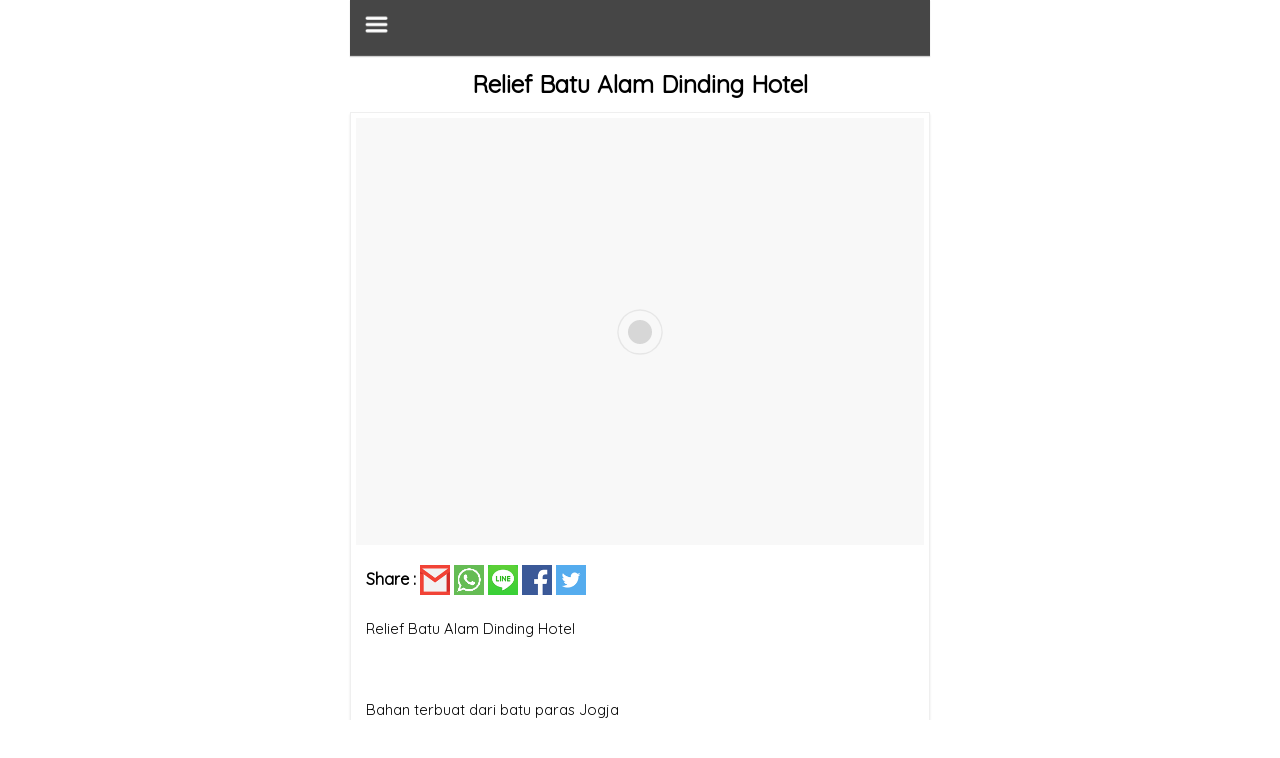

--- FILE ---
content_type: text/html; charset=UTF-8
request_url: https://www.ukiranbatualam.com/amp/link/relief-batu-alam-dinding-hotel.html
body_size: 9800
content:
<!doctype html>
<html amp lang="en">
  <head>
  	    <meta charset="utf-8">
    <meta name="viewport" content="width=device-width,minimum-scale=1,initial-scale=1">
    <meta name="theme-color" content="#696969" />
	<meta name="apple-mobile-web-app-status-bar-style" content="#696969">

	<title>Relief Batu Alam Dinding Hotel</title>
    <meta name="description" content="Relief Batu Alam Dinding Hotel
&nbsp;
Bahan terbuat dari batu paras JogjaUkuran dan harga: silahkan hubungi kontak di bawah
&nbsp;">      
    <meta name="keywords" content="Relief Batu Alam Dinding Hotel">
    <meta name="author" content="Ukiranbatualam.com">
    <meta property="og:type"               content="article" />
    <meta property="og:title"              content="Relief Batu Alam Dinding Hotel" />
    <meta property="og:description"        content="Relief Batu Alam Dinding Hotel
&nbsp;
Bahan terbuat dari batu paras JogjaUkuran dan harga: silahkan hubungi kontak di bawah
&nbsp;" />
    <meta property="og:image"              content="https://www.ukiranbatualam.com/image/IMG20170607145734.jpg" />
    <meta property="og:image:width" content="500" />
    <meta property="og:image:height" content="450" />
    <meta property="og:site_name" content="UKIRANBATUALAM" />
    <meta property="og:url" content="https://www.ukiranbatualam.com/amp/link/relief-batu-alam-dinding-hotel.html"/>
    <meta name="twitter:card" content="summary" />
    <meta name="twitter:description" content="Relief Batu Alam Dinding Hotel
&nbsp;
Bahan terbuat dari batu paras JogjaUkuran dan harga: silahkan hubungi kontak di bawah
&nbsp;" />
    <meta name="twitter:title" content="Relief Batu Alam Dinding Hotel" />
    <meta name="twitter:image" content="https://www.ukiranbatualam.com/image/IMG20170607145734.jpg" />
    
                    <meta property="article:section" content="Relief" />
        <meta property="article:published_time" content="2020-11-11 07:25:26" />
        <meta property="article:modified_time" content="2020-11-12 03:13:07" />
        <meta property="og:updated_time" content="2020-11-12 03:13:07" />  
    	<link rel="icon" type="image/png" href="https://www.ukiranbatualam.com/image/IMG20180915160013-01-1-1.jpeg">
    <link href="https://fonts.googleapis.com/css?family=Quicksand" rel="stylesheet">
    <link rel="canonical" href="https://www.ukiranbatualam.com/link/relief-batu-alam-dinding-hotel.html">

    			
	<style amp-boilerplate>body{-webkit-animation:-amp-start 8s steps(1,end) 0s 1 normal both;-moz-animation:-amp-start 8s steps(1,end) 0s 1 normal both;-ms-animation:-amp-start 8s steps(1,end) 0s 1 normal both;animation:-amp-start 8s steps(1,end) 0s 1 normal both}@-webkit-keyframes -amp-start{from{visibility:hidden}to{visibility:visible}}@-moz-keyframes -amp-start{from{visibility:hidden}to{visibility:visible}}@-ms-keyframes -amp-start{from{visibility:hidden}to{visibility:visible}}@-o-keyframes -amp-start{from{visibility:hidden}to{visibility:visible}}@keyframes  -amp-start{from{visibility:hidden}to{visibility:visible}}</style><noscript><style amp-boilerplate>body{-webkit-animation:none;-moz-animation:none;-ms-animation:none;animation:none}</style></noscript>
    <style amp-custom>
	    *{box-sizing:inherit;}
	    html{box-sizing:border-box;-ms-overflow-style:scrollbar;line-height: 1.15; }
	    body{width: 100%;font-family:'Quicksand';line-height: 1.5;background: #fff;overflow: hidden;}
	    main{max-width: 580px;margin: 0 auto;background: #fff}
      a{text-decoration: none;color: #247aff;}
      h1,h2,h3,h4,h5,h6{margin: 10px;}
      footer{color: #3c3c3c;text-align: left;padding:10px 20px;border-top:1.5px solid #e3e3e3;margin-top: 40px;margin-bottom: 20px}
      footer:before{content: "";width: 95%;display: block;height: 2px;background: #e3e3e3;margin: auto;margin-top: 10px;margin-bottom: 35px;}
      p{font-size: 14.7px;line-height: 1.8;}
	    #nav > a{display: none;text-decoration: none;color: #fff;font-size: 16px;}
	    #nav li{position: relative;}
	    #nav > ul{height: 3.75em;}
	    #nav > ul > li{width: 25%;height: 100%;float: left;text-align: center;}
	    #nav > ul > li a{text-decoration: none;color: #fff;font-size: 14px;padding: 0.5rem;display: block;}
	    #nav > ul > li a:hover{background: #fff;color: #000}
	    #nav li ul{display: none;position: absolute;top: 100%;list-style: none;}
	    #nav li:hover ul{display: contents;list-style: none;}
	    #nav{position: relative;background: #464646;padding: 12px 14px;z-index: 20;border-bottom: 1px solid #585858;box-shadow: 0 1px 1px rgba(100,100,100,0.3);}
	    #nav > a{text-decoration: none;color: #fff;font-size: 16px;}
	    #nav:not( :target ) > a:first-of-type,#nav:target > a:last-of-type{display: block;text-decoration: none;color: #fff;font-size: 16px;}
	    #nav > ul{height: auto;display: none;position: absolute;left: 0;right: 0;background: #696969;top: 30px}
	    #nav:target > ul{display: block;padding: 0.5rem 0px;list-style: none;}
	    #nav > ul > li{width: 100%;float: none;}
	    #nav li ul{position: static;}
      .btn{text-decoration: none;padding: 7px 25px;background: #545454;color: #fff;border-radius: 3px;font-size: 14px;letter-spacing: 2px;box-shadow: 0 5px 7px rgba(220,220,220,1);transition: 0.1s}
	    .btn:hover{color: #545454;background: #eee;font-weight: 600;box-shadow: 0 2px 7px rgba(0,0,0,0.3)}
	    .pagination{display: inline-block;padding-left: 0;margin: 20px 0;border-radius: 4px;}
		.pagination > li {display: inline;}
		.pagination > li > a, .pagination > li > span {position: relative;float: left;padding: 6px 12px;margin-left: -1px;line-height: 1.42857143;color: #696969;text-decoration: none;background-color: #fff;border: 1px solid #fff;}
		.pagination > .active > a, .pagination > .active > span, .pagination > .active > a:hover, .pagination > .active > span:hover, .pagination > .active > a:focus, .pagination > .active > span:focus {z-index: 2;color: #fff;cursor: default;background-color: #696969;border-color: #428bca;}
		.tag{text-decoration: none;color: #fff;padding: 0px 5px;background: #929292;border: 1px solid #949494;border-radius: 3px;font-size: 14px;transition: 0.1s;}
    .tag:hover{background: #797676}
		.text-white{color:#fff}
		.text-center{text-align: center}
		.no-decoration{text-decoration: none;}
    .link-grey{text-decoration: none;color: #666666;font-weight: 500;transition: 0.1s; padding: 4px 10px;border:1.5px solid transparent;}
    .link-grey:before{content: "";display: inline-flex;width: 10px;background: #eee;height: 10px;margin-right: 11px;border-radius: 10px;}
		.link-grey:hover{background: #e3e3e3;border:0.5px solid #efefef;border-radius: 4px}
		.block-section{display: block;margin-bottom: 30px}	}
		.p-0-5{padding:0 5px}
		.p-0-10{padding:0 10px}
		.p-0-15{padding:0 15px}
		.m-t-20{margin-top: 20px}
		.m-b-20{margin-bottom: 30px}
		.m-b-30{margin-bottom: 30px}
		.p-10{padding: 10px}
		.card{padding: 5px;margin-bottom: 10px;border: 1px solid #efefef;box-shadow: 0 1.5px 2px rgba(200,200,200,0.4)}
		.link-title{text-decoration: none;color: #464646;text-align: center;}
		.share{bottom: 10px;position: relative;}
		.share-email{background-color: #F14336}
		.share-wa{background-color: #65BC54}
		.share-line{background-color: #3FD037}
		.share-facebook{background-color: #3B5998}
		.share-twitter{background-color: #55ACEE}
		.widget{border:1px solid #efefef;margin-top: 20px;font-size: 15px;}
		.widget h4{margin: 0;color:#000;padding: 3px;color: #fff;background: #696969;text-align: center;}
		.widget div{padding: 0 0.5rem}
		.list_page{display: flex;border: 2px solid #efefef;margin-bottom: 10px}
		.list_page .image{width: 40%}
		.list_page .article{width: 60%;padding: 0 15px}
		.list_page .article a{text-decoration: none;}
		.list_page .article h4{margin-bottom: 10px;margin-top: 15px;margin-left: 0px;}
    </style>
    <script async src="https://cdn.ampproject.org/v0.js"></script>
      </head>
  <body>
    <main>
		<nav id="nav" role="navigation">
			<a href="#nav" title="Show navigation"><amp-img src="https://www.ukiranbatualam.com/img/menu.png" width="25px" height="25px"></amp-img></a>
			<a href="#" title="Hide navigation">Close</a>
			<ul>
										<li>
											<a href="" title="Home">
											Home
							</a>
										</li>
										<li>
											<a href="#" title="Gorong Gorong">
											Gorong Gorong
							</a>
											<ul>
													<li ><a href="https://www.ukiranbatualam.com/amp/link/gorong-gorong-kotak-motif-bunga.html" title="Gorong Gorong Kotak Motif Bunga">Gorong Gorong Kotak Motif Bunga</a></li>
													<li ><a href="https://www.ukiranbatualam.com/amp/link/gorong-gorong-rumah-bali.html" title="Gorong Gorong Rumah Bali">Gorong Gorong Rumah Bali</a></li>
													<li ><a href="https://www.ukiranbatualam.com/amp/link/gorong-gorong-rumah-bali-motif-bunga.html" title="Gorong Gorong Rumah Bali Motif Bunga">Gorong Gorong Rumah Bali Motif Bunga</a></li>
													<li ><a href="https://www.ukiranbatualam.com/amp/link/gorong-gorong-hiasan-rumah.html" title="Gorong Gorong Hiasan Rumah">Gorong Gorong Hiasan Rumah</a></li>
													<li ><a href="https://www.ukiranbatualam.com/amp/link/gorong-gorong-ukiran-bali.html" title="Gorong Gorong Ukiran Bali">Gorong Gorong Ukiran Bali</a></li>
													<li ><a href="https://www.ukiranbatualam.com/amp/link/gorong-gorong-batu-pahat-bali.html" title="Gorong Gorong Batu Pahat Bali Motif Candi">Gorong Gorong Batu Pahat Bali Motif Candi</a></li>
													<li ><a href="https://www.ukiranbatualam.com/amp/link/dekorasi-gorong-gorong-rumah.html" title="Dekorasi Gorong Gorong Rumah">Dekorasi Gorong Gorong Rumah</a></li>
													<li ><a href="https://www.ukiranbatualam.com/amp/link/gorong-hiasan-rumah-bali.html" title="Gorong Hiasan Rumah Bali">Gorong Hiasan Rumah Bali</a></li>
													<li ><a href="https://www.ukiranbatualam.com/amp/link/ukiran-bali-gorong-gorong.html" title="Ukiran Bali Gorong - Gorong Untuk Pot Tanaman">Ukiran Bali Gorong - Gorong Untuk Pot Tanaman</a></li>
													<li ><a href="https://www.ukiranbatualam.com/amp/link/gorong---gorong-motif-bunga.html" title="Gorong - Gorong Motif Bunga">Gorong - Gorong Motif Bunga</a></li>
													<li ><a href="https://www.ukiranbatualam.com/amp/link/gorong---gorong-motif-daun.html" title="Gorong - Gorong Motif Daun">Gorong - Gorong Motif Daun</a></li>
													<li ><a href="https://www.ukiranbatualam.com/amp/link/hiasa-lampu-taman.html" title="hiasa lampu taman">hiasa lampu taman</a></li>
													<li ><a href="https://www.ukiranbatualam.com/amp/link/relief-ornamen-vilar-motif-samblung-minimalis.html" title="relief ornamen vilar motif samblung minimalis">relief ornamen vilar motif samblung minimalis</a></li>
											</ul>
										</li>
										<li>
											<a href="#" title="Loster">
											Loster
							</a>
											<ul>
													<li ><a href="https://www.ukiranbatualam.com/amp/link/loster-ukir-batu-bali.html" title="Loster Ukir Batu Bali Motif Bunga">Loster Ukir Batu Bali Motif Bunga</a></li>
													<li ><a href="https://www.ukiranbatualam.com/amp/link/loster-ukiran-batu-paras-jogja.html" title="Loster Ukiran Bahan Batu Paras Jogja">Loster Ukiran Bahan Batu Paras Jogja</a></li>
											</ul>
										</li>
										<li>
											<a href="#" title="Patung Bali">
											Patung Bali
							</a>
											<ul>
													<li ><a href="https://www.ukiranbatualam.com/amp/link/patung-batu-buddha-bali.html" title="Patung Batu Buddha Bali">Patung Batu Buddha Bali</a></li>
													<li ><a href="https://www.ukiranbatualam.com/amp/link/patung-batu-paras-jogja-bali.html" title="Patung Batu Paras Jogja Bali">Patung Batu Paras Jogja Bali</a></li>
													<li ><a href="https://www.ukiranbatualam.com/amp/link/patung-abstrak-bali.html" title="Patung Abstrak Bali">Patung Abstrak Bali</a></li>
													<li ><a href="https://www.ukiranbatualam.com/amp/link/patung-ganesha-bali.html" title="Patung Ganesha Bali">Patung Ganesha Bali</a></li>
													<li ><a href="https://www.ukiranbatualam.com/amp/link/patung-hiasan-rumah.html" title="Patung Hiasan Rumah">Patung Hiasan Rumah</a></li>
													<li ><a href="https://www.ukiranbatualam.com/amp/link/patung-abstrak-sederhana.html" title="Patung Abstrak Sederhana">Patung Abstrak Sederhana</a></li>
													<li ><a href="https://www.ukiranbatualam.com/amp/link/patung-paras-bali-motif-rusa.html" title="Patung Paras Bali Motif Rusa">Patung Paras Bali Motif Rusa</a></li>
													<li ><a href="https://www.ukiranbatualam.com/amp/link/patung-pancuran-air.html" title="Patung Pancuran Air">Patung Pancuran Air</a></li>
													<li ><a href="https://www.ukiranbatualam.com/amp/link/patung-batu-ganesha.html" title="Patung Batu Ganesha">Patung Batu Ganesha</a></li>
													<li ><a href="https://www.ukiranbatualam.com/amp/link/ukiran-patung-ganesha-bali.html" title="Ukiran Patung Ganesha Bali">Ukiran Patung Ganesha Bali</a></li>
													<li ><a href="https://www.ukiranbatualam.com/amp/link/patung-dewi-bali.html" title="Patung Dewi Bali">Patung Dewi Bali</a></li>
													<li ><a href="https://www.ukiranbatualam.com/amp/link/patung-bali-motif-dewi.html" title="Patung Bali Motif Dewi">Patung Bali Motif Dewi</a></li>
													<li ><a href="https://www.ukiranbatualam.com/amp/link/patung-ganesha-hitam-bali.html" title="Patung Ganesha Hitam Bali">Patung Ganesha Hitam Bali</a></li>
													<li ><a href="https://www.ukiranbatualam.com/amp/link/patung-ganesha-warna-hitam.html" title="Patung Ganesha Warna Hitam">Patung Ganesha Warna Hitam</a></li>
													<li ><a href="https://www.ukiranbatualam.com/amp/link/patung-abstrak-dari-batu-paras.html" title="Patung Abstrak Dari Batu Paras">Patung Abstrak Dari Batu Paras</a></li>
													<li ><a href="https://www.ukiranbatualam.com/amp/link/patung-hiasan-taman.html" title="Patung Hiasan Taman">Patung Hiasan Taman</a></li>
													<li ><a href="https://www.ukiranbatualam.com/amp/link/patung-hiasan-kolam.html" title="Patung Hiasan Kolam">Patung Hiasan Kolam</a></li>
													<li ><a href="https://www.ukiranbatualam.com/amp/link/patung-dewi-bali-bahan-batu.html" title="Patung Dewi Bali Bahan Batu">Patung Dewi Bali Bahan Batu</a></li>
													<li ><a href="https://www.ukiranbatualam.com/amp/link/patung-dewa-bali.html" title="Patung Dewa Bali">Patung Dewa Bali</a></li>
													<li ><a href="https://www.ukiranbatualam.com/amp/link/patung-hias-villa-bali.html" title="Patung Hias Villa Bali">Patung Hias Villa Bali</a></li>
													<li ><a href="https://www.ukiranbatualam.com/amp/link/patung-budha-meditasi-bali.html" title="Patung Budha Meditasi Bali">Patung Budha Meditasi Bali</a></li>
													<li ><a href="https://www.ukiranbatualam.com/amp/link/patung-hiasan-rumah-bali.html" title="Patung Hiasan Rumah Bali">Patung Hiasan Rumah Bali</a></li>
													<li ><a href="https://www.ukiranbatualam.com/amp/link/patung-pancoran-bali.html" title="Patung Pancoran Bali">Patung Pancoran Bali</a></li>
													<li ><a href="https://www.ukiranbatualam.com/amp/link/patung-hias-rumah-motif-ganesha.html" title="Patung Hias Rumah Motif Ganesha">Patung Hias Rumah Motif Ganesha</a></li>
													<li ><a href="https://www.ukiranbatualam.com/amp/link/patung-bali-antik.html" title="Patung Bali Antik Motif Ganesha">Patung Bali Antik Motif Ganesha</a></li>
													<li ><a href="https://www.ukiranbatualam.com/amp/link/patung-kolam-hias.html" title="Patung Kolam Hias">Patung Kolam Hias</a></li>
													<li ><a href="https://www.ukiranbatualam.com/amp/link/patung-ganesha-bali-bahan-paras-jogja.html" title="Patung Ganesha Bali Bahan Batu Paras Jogja">Patung Ganesha Bali Bahan Batu Paras Jogja</a></li>
													<li ><a href="https://www.ukiranbatualam.com/amp/link/patung-ganesha-bali-warna-putih.html" title="Patung Ganesha Bali Warna Putih">Patung Ganesha Bali Warna Putih</a></li>
													<li ><a href="https://www.ukiranbatualam.com/amp/link/patung-dewa-ganesha-bali.html" title="Patung Dewa Ganesha Bali">Patung Dewa Ganesha Bali</a></li>
													<li ><a href="https://www.ukiranbatualam.com/amp/link/patung-batu-bali-murah.html" title="Patung Batu Bali Motif Dewi Hindu">Patung Batu Bali Motif Dewi Hindu</a></li>
													<li ><a href="https://www.ukiranbatualam.com/amp/link/patung-batu-bali-motif-dewi-saraswati.html" title="Patung Batu Bali Motif Dewi Saraswati">Patung Batu Bali Motif Dewi Saraswati</a></li>
													<li ><a href="https://www.ukiranbatualam.com/amp/link/patung-pancuran-kolam-ikan.html" title="Patung Pancuran Kolam Ikan">Patung Pancuran Kolam Ikan</a></li>
													<li ><a href="https://www.ukiranbatualam.com/amp/link/patung-pancuran-air-kolam.html" title="Patung Pancuran Air Kolam">Patung Pancuran Air Kolam</a></li>
													<li ><a href="https://www.ukiranbatualam.com/amp/link/patung-pancuran-kolam-ikan-motif-dewi.html" title="Patung Pancuran Kolam Ikan Motif Dewi">Patung Pancuran Kolam Ikan Motif Dewi</a></li>
													<li ><a href="https://www.ukiranbatualam.com/amp/link/patung-penari-bali.html" title="Patung Penari Bali">Patung Penari Bali</a></li>
													<li ><a href="https://www.ukiranbatualam.com/amp/link/patung-bali-paras-jogja.html" title="Patung Bali Paras Jogja">Patung Bali Paras Jogja</a></li>
													<li ><a href="https://www.ukiranbatualam.com/amp/link/ukiran-patung-dewa-bali.html" title="Ukiran Patung Dewa Bali">Ukiran Patung Dewa Bali</a></li>
													<li ><a href="https://www.ukiranbatualam.com/amp/link/patung-ukir-bali.html" title="Patung Ukir Bali">Patung Ukir Bali</a></li>
													<li ><a href="https://www.ukiranbatualam.com/amp/link/patung-ukiran-bali-motif-orang.html" title="Patung Ukiran Bali Motif Orang">Patung Ukiran Bali Motif Orang</a></li>
													<li ><a href="https://www.ukiranbatualam.com/amp/link/seni-ukir-patung-bali.html" title="Seni Ukir Patung Bali">Seni Ukir Patung Bali</a></li>
													<li ><a href="https://www.ukiranbatualam.com/amp/link/patung-batu-bali-murah-motif-buddha.html" title="Patung Batu Bali Motif Buddha">Patung Batu Bali Motif Buddha</a></li>
													<li ><a href="https://www.ukiranbatualam.com/amp/link/patung-ukiran-bali-untuk-villa.html" title="Patung Ukiran Bali Untuk Villa">Patung Ukiran Bali Untuk Villa</a></li>
													<li ><a href="https://www.ukiranbatualam.com/amp/link/patung-abstrak-bali-hiasan-ruangan.html" title="Patung Abstrak Bali Hiasan Ruangan">Patung Abstrak Bali Hiasan Ruangan</a></li>
													<li ><a href="https://www.ukiranbatualam.com/amp/link/patung-hias-rumah-khas-bali.html" title="Patung Hias Rumah Khas Bali">Patung Hias Rumah Khas Bali</a></li>
													<li ><a href="https://www.ukiranbatualam.com/amp/link/patung-penjaga-pintu-bali-.html" title="Patung Penjaga Pintu Bali">Patung Penjaga Pintu Bali</a></li>
													<li ><a href="https://www.ukiranbatualam.com/amp/link/patung-khas-bali-paras-jogja.html" title="Patung Khas Bali Paras Jogja">Patung Khas Bali Paras Jogja</a></li>
													<li ><a href="https://www.ukiranbatualam.com/amp/link/patung-ganesha-khas-bali-motif-ganesha.html" title="Patung Ganesha Khas Bali motif ganesha">Patung Ganesha Khas Bali motif ganesha</a></li>
													<li ><a href="https://www.ukiranbatualam.com/amp/link/patung-bali-antik-motif-ganesha-1-1.html" title="Patung Bali Antik Motif Ganesha">Patung Bali Antik Motif Ganesha</a></li>
													<li ><a href="https://www.ukiranbatualam.com/amp/link/patung-ganesha-bali-kombinasi-kayonan.html" title="patung ganesha bali kombinasi kayonan">patung ganesha bali kombinasi kayonan</a></li>
													<li ><a href="https://www.ukiranbatualam.com/amp/link/jual-patung-balimotif-raksasa.html" title="jual patung balimotif raksasa">jual patung balimotif raksasa</a></li>
													<li ><a href="https://www.ukiranbatualam.com/amp/link/patung-bali-motif-dewa-ganesha.html" title="Patung Bali Motif dewa ganesha">Patung Bali Motif dewa ganesha</a></li>
													<li ><a href="https://www.ukiranbatualam.com/amp/link/patung-ganesha-bali-1-1.html" title="patung ganesha bali">patung ganesha bali</a></li>
													<li ><a href="https://www.ukiranbatualam.com/amp/link/patung-ganesaha-motif-india.html" title="patung ganesaha motif india">patung ganesaha motif india</a></li>
													<li ><a href="https://www.ukiranbatualam.com/amp/link/patung-ganesha-tidur.html" title="Patung Ganesha tidur">Patung Ganesha tidur</a></li>
													<li ><a href="https://www.ukiranbatualam.com/amp/link/ganesha-bali-motif-berdiri.html" title="ganesha bali motif berdiri">ganesha bali motif berdiri</a></li>
													<li ><a href="https://www.ukiranbatualam.com/amp/link/patung-bali-motif--ganesha-kombinasi-kayon.html" title="Patung Bali motif  Ganesha kombinasi kayon?">Patung Bali motif  Ganesha kombinasi kayon?</a></li>
													<li ><a href="https://www.ukiranbatualam.com/amp/link/patung-bali-motif-dewi-ganga.html" title="Patung Bali Motif Dewi ganga">Patung Bali Motif Dewi ganga</a></li>
													<li ><a href="https://www.ukiranbatualam.com/amp/link/patung-ukiran-bali-untuk-villa-1-1.html" title="Patung Ukiran Bali Untuk Villa">Patung Ukiran Bali Untuk Villa</a></li>
													<li ><a href="https://www.ukiranbatualam.com/amp/link/patung-antik--khas-bali.html" title="patung antik  khas bali">patung antik  khas bali</a></li>
											</ul>
										</li>
										<li>
											<a href="#" title="Relief">
											Relief
							</a>
											<ul>
													<li ><a href="https://www.ukiranbatualam.com/amp/link/relief-motif-khas-bali.html" title="Relief Motif Khas Bali">Relief Motif Khas Bali</a></li>
													<li ><a href="https://www.ukiranbatualam.com/amp/link/relief-ornamen-dinding-motif-teratai.html" title="Relief Ornamen Dinding Motif Teratai">Relief Ornamen Dinding Motif Teratai</a></li>
													<li ><a href="https://www.ukiranbatualam.com/amp/link/relief-ukiran-batu-alam.html" title="Relief Ukiran Batu Alam Untuk Dinding Rumah">Relief Ukiran Batu Alam Untuk Dinding Rumah</a></li>
													<li ><a href="https://www.ukiranbatualam.com/amp/link/relief-ornamen-dinding-motif-lotus.html" title="Relief Ornamen Dinding Motif Lotus">Relief Ornamen Dinding Motif Lotus</a></li>
													<li ><a href="https://www.ukiranbatualam.com/amp/link/relief-ukiran-batu-alam-motif-awan.html" title="Relief Ukiran Batu Alam Motif Awan">Relief Ukiran Batu Alam Motif Awan</a></li>
													<li ><a href="https://www.ukiranbatualam.com/amp/link/relief-ukiran-batu-paras-motif-daun.html" title="Relief Ukiran Batu Paras Motif Daun">Relief Ukiran Batu Paras Motif Daun</a></li>
													<li ><a href="https://www.ukiranbatualam.com/amp/link/relief-ukiran-dinding.html" title="Relief Ukiran Dinding">Relief Ukiran Dinding</a></li>
													<li ><a href="https://www.ukiranbatualam.com/amp/link/relief-ukiran-dinding-untuk-hotel.html" title="Relief Ukiran Dinding Untuk Hotel">Relief Ukiran Dinding Untuk Hotel</a></li>
													<li ><a href="https://www.ukiranbatualam.com/amp/link/relief-ukiran-dinding-untuk-kolam-hias.html" title="Relief Ukiran Dinding Untuk Kolam Hias">Relief Ukiran Dinding Untuk Kolam Hias</a></li>
													<li ><a href="https://www.ukiranbatualam.com/amp/link/relief-ukiran-dinding-untuk-restoran.html" title="Relief Ukiran Dinding Untuk Restoran">Relief Ukiran Dinding Untuk Restoran</a></li>
													<li ><a href="https://www.ukiranbatualam.com/amp/link/relief-ukiran-dinding-untuk-villa.html" title="Relief Ukiran Dinding Untuk Villa">Relief Ukiran Dinding Untuk Villa</a></li>
													<li ><a href="https://www.ukiranbatualam.com/amp/link/relief-ukiran-motif-ikan-koi.html" title="Relief Ukiran Motif Ikan Koi">Relief Ukiran Motif Ikan Koi</a></li>
													<li ><a href="https://www.ukiranbatualam.com/amp/link/relief-ukiran-untuk-pintu.html" title="Relief Ukiran Untuk Pintu">Relief Ukiran Untuk Pintu</a></li>
													<li ><a href="https://www.ukiranbatualam.com/amp/link/relief-batu-alam-untuk-dinding.html" title="Relief Batu Alam Untuk Dinding">Relief Batu Alam Untuk Dinding</a></li>
													<li ><a href="https://www.ukiranbatualam.com/amp/link/relief-dinding-batu-alam.html" title="Relief Dinding Batu Alam">Relief Dinding Batu Alam</a></li>
													<li ><a href="https://www.ukiranbatualam.com/amp/link/relief-dinding-batu-alam-motif-arjuna.html" title="Relief Dinding Batu Alam Motif Arjuna">Relief Dinding Batu Alam Motif Arjuna</a></li>
													<li ><a href="https://www.ukiranbatualam.com/amp/link/relief-dinding-depan-rumah.html" title="Relief Dinding Depan Rumah">Relief Dinding Depan Rumah</a></li>
													<li ><a href="https://www.ukiranbatualam.com/amp/link/relief-dinding-kolam-ikan.html" title="Relief Dinding Kolam Ikan">Relief Dinding Kolam Ikan</a></li>
													<li ><a href="https://www.ukiranbatualam.com/amp/link/relief-dinding-minimalis.html" title="Relief Dinding Minimalis">Relief Dinding Minimalis</a></li>
													<li ><a href="https://www.ukiranbatualam.com/amp/link/relief-dinding-motif-pasar.html" title="Relief Dinding Motif Pasar">Relief Dinding Motif Pasar</a></li>
													<li ><a href="https://www.ukiranbatualam.com/amp/link/relief-dinding-rumah.html" title="Relief Dinding Rumah">Relief Dinding Rumah</a></li>
													<li ><a href="https://www.ukiranbatualam.com/amp/link/relief-dinding-rumah-bali.html" title="Relief Dinding Rumah Bali">Relief Dinding Rumah Bali</a></li>
													<li ><a href="https://www.ukiranbatualam.com/amp/link/relief-dinding-rumah-klasik.html" title="Relief Dinding Rumah Klasik">Relief Dinding Rumah Klasik</a></li>
													<li ><a href="https://www.ukiranbatualam.com/amp/link/relief-dinding-rumah-minimalis.html" title="Relief Dinding Rumah Minimalis">Relief Dinding Rumah Minimalis</a></li>
													<li ><a href="https://www.ukiranbatualam.com/amp/link/relief-dinding-rumah-terbaru.html" title="Relief Dinding Rumah Terbaru">Relief Dinding Rumah Terbaru</a></li>
													<li ><a href="https://www.ukiranbatualam.com/amp/link/relief-dinding-taman.html" title="Relief Dinding Taman">Relief Dinding Taman</a></li>
													<li ><a href="https://www.ukiranbatualam.com/amp/link/relief-dinding-taman-minimalis.html" title="Relief Dinding Taman Minimalis">Relief Dinding Taman Minimalis</a></li>
													<li ><a href="https://www.ukiranbatualam.com/amp/link/relief-dinding-teras.html" title="Relief Dinding Teras">Relief Dinding Teras</a></li>
													<li ><a href="https://www.ukiranbatualam.com/amp/link/relief-dinding-teras-rumah.html" title="Relief Dinding Teras Rumah">Relief Dinding Teras Rumah</a></li>
													<li ><a href="https://www.ukiranbatualam.com/amp/link/ukir-relief-bali-minimalis.html" title="Ukir Relief Bali Minimalis">Ukir Relief Bali Minimalis</a></li>
													<li ><a href="https://www.ukiranbatualam.com/amp/link/ukiran-batu-paras-bali.html" title="Ukiran Batu Paras Bali">Ukiran Batu Paras Bali</a></li>
													<li ><a href="https://www.ukiranbatualam.com/amp/link/ukiran-paras-bali-motif-ikan.html" title="Ukiran Paras Bali Motif Ikan">Ukiran Paras Bali Motif Ikan</a></li>
													<li ><a href="https://www.ukiranbatualam.com/amp/link/ukiran-relief-bali.html" title="Ukiran Relief Bali">Ukiran Relief Bali</a></li>
													<li ><a href="https://www.ukiranbatualam.com/amp/link/ukiran-relief-bali-minimalis.html" title="Ukiran Relief Bali Minimalis">Ukiran Relief Bali Minimalis</a></li>
													<li ><a href="https://www.ukiranbatualam.com/amp/link/ukiran-relief-batu-alam.html" title="Ukiran Relief Batu Alam">Ukiran Relief Batu Alam</a></li>
													<li ><a href="https://www.ukiranbatualam.com/amp/link/ukiran-relief-mahabharata-bali.html" title="Ukiran Relief Mahabharata Bali">Ukiran Relief Mahabharata Bali</a></li>
													<li ><a href="https://www.ukiranbatualam.com/amp/link/ukiran-relief-ramayana.html" title="Ukiran Relief Ramayana">Ukiran Relief Ramayana</a></li>
													<li ><a href="https://www.ukiranbatualam.com/amp/link/ukiran-relief-untuk-rumah.html" title="Ukiran Relief Untuk Rumah">Ukiran Relief Untuk Rumah</a></li>
													<li ><a href="https://www.ukiranbatualam.com/amp/link/relief-batu-alam-untuk-dinding-1-1.html" title="Relief Batu Alam Untuk Dinding">Relief Batu Alam Untuk Dinding</a></li>
													<li ><a href="https://www.ukiranbatualam.com/amp/link/relief-dinding-minimalis-motif-burung-dan-daun.html" title="Relief Dinding Minimalis Motif Burung dan Daun">Relief Dinding Minimalis Motif Burung dan Daun</a></li>
													<li ><a href="https://www.ukiranbatualam.com/amp/link/relief-dinding-motif-khas-bali.html" title="Relief Dinding Motif Khas Bali">Relief Dinding Motif Khas Bali</a></li>
													<li ><a href="https://www.ukiranbatualam.com/amp/link/relief-dinding-rumah-motif-daun.html" title="Relief Dinding Rumah Motif Daun">Relief Dinding Rumah Motif Daun</a></li>
													<li ><a href="https://www.ukiranbatualam.com/amp/link/relief-dinding-taman-motif-alam.html" title="Relief Dinding Taman Motif Alam">Relief Dinding Taman Motif Alam</a></li>
													<li ><a href="https://www.ukiranbatualam.com/amp/link/relief-ukir-batu-untuk-dinding.html" title="Relief Ukir Batu Untuk Dinding">Relief Ukir Batu Untuk Dinding</a></li>
													<li ><a href="https://www.ukiranbatualam.com/amp/link/relief-ukiran-batu-alam-motif-burung.html" title="Relief Ukiran Batu Alam Motif Burung">Relief Ukiran Batu Alam Motif Burung</a></li>
													<li ><a href="https://www.ukiranbatualam.com/amp/link/dekorasi-relief-taman.html" title="Dekorasi Relief Taman">Dekorasi Relief Taman</a></li>
													<li ><a href="https://www.ukiranbatualam.com/amp/link/dekorasi-relief-tebing.html" title="Dekorasi Relief Tebing">Dekorasi Relief Tebing</a></li>
													<li ><a href="https://www.ukiranbatualam.com/amp/link/dekorasi-relief-dinding-rumah.html" title="Dekorasi Relief Dinding Rumah">Dekorasi Relief Dinding Rumah</a></li>
													<li ><a href="https://www.ukiranbatualam.com/amp/link/dekorasi-relief-kayu.html" title="Dekorasi Relief Kayu">Dekorasi Relief Kayu</a></li>
													<li ><a href="https://www.ukiranbatualam.com/amp/link/dekorasi-relief-bali.html" title="Dekorasi Relief Bali">Dekorasi Relief Bali</a></li>
													<li ><a href="https://www.ukiranbatualam.com/amp/link/ukiran-relief-bali-1-1.html" title="Ukiran Relief Bali">Ukiran Relief Bali</a></li>
													<li ><a href="https://www.ukiranbatualam.com/amp/link/ukiran-relief-ramayana-1-1.html" title="Ukiran Relief Ramayana">Ukiran Relief Ramayana</a></li>
													<li ><a href="https://www.ukiranbatualam.com/amp/link/ukiran-relief-batu-alam-bali.html" title="Ukiran Relief Batu Alam Bali">Ukiran Relief Batu Alam Bali</a></li>
													<li ><a href="https://www.ukiranbatualam.com/amp/link/ukiran-relief-dinding.html" title="Ukiran Relief Dinding">Ukiran Relief Dinding</a></li>
													<li ><a href="https://www.ukiranbatualam.com/amp/link/ukiran-relief-motif-bali.html" title="Ukiran Relief Motif Bali">Ukiran Relief Motif Bali</a></li>
													<li ><a href="https://www.ukiranbatualam.com/amp/link/ukiran-relief-untuk-rumah-1-1.html" title="Ukiran Relief Untuk Rumah">Ukiran Relief Untuk Rumah</a></li>
													<li ><a href="https://www.ukiranbatualam.com/amp/link/ukiran-relief-dinding-rumah-bali.html" title="Ukiran Relief Dinding Rumah Bali">Ukiran Relief Dinding Rumah Bali</a></li>
													<li ><a href="https://www.ukiranbatualam.com/amp/link/relief-ukiran-batu-alam-paras-jogja.html" title="Relief Ukiran Batu Alam Paras Jogja">Relief Ukiran Batu Alam Paras Jogja</a></li>
													<li ><a href="https://www.ukiranbatualam.com/amp/link/ukiran-relief-rumah-bali.html" title="Ukiran Relief Rumah Bali">Ukiran Relief Rumah Bali</a></li>
													<li ><a href="https://www.ukiranbatualam.com/amp/link/ukiran-relief-bali-untuk-villa.html" title="Ukiran Relief Bali Untuk Villa">Ukiran Relief Bali Untuk Villa</a></li>
													<li ><a href="https://www.ukiranbatualam.com/amp/link/relief-batu-alam-dinding-hotel.html" title="Relief Batu Alam Dinding Hotel">Relief Batu Alam Dinding Hotel</a></li>
													<li ><a href="https://www.ukiranbatualam.com/amp/link/relief-batu-alam-motif-ukiran-alam-khas-bali.html" title="Relief Batu Alam Motif Ukiran Alam Khas Bali">Relief Batu Alam Motif Ukiran Alam Khas Bali</a></li>
													<li ><a href="https://www.ukiranbatualam.com/amp/link/relief-bali-motif-burung.html" title="Relief Bali Motif Burung">Relief Bali Motif Burung</a></li>
													<li ><a href="https://www.ukiranbatualam.com/amp/link/relief-dinding-motif-ikan-koi.html" title="Relief Dinding Motif Ikan Koi">Relief Dinding Motif Ikan Koi</a></li>
													<li ><a href="https://www.ukiranbatualam.com/amp/link/relief-dinding-rumah-minimalis-bali.html" title="Relief Dinding Rumah Minimalis Bali">Relief Dinding Rumah Minimalis Bali</a></li>
													<li ><a href="https://www.ukiranbatualam.com/amp/link/relief-tembok-rumah-minimalis.html" title="Relief Tembok Rumah Minimalis">Relief Tembok Rumah Minimalis</a></li>
													<li ><a href="https://www.ukiranbatualam.com/amp/link/relief-rumah-bali-motif-teratai.html" title="Relief Rumah Bali Motif Teratai">Relief Rumah Bali Motif Teratai</a></li>
													<li ><a href="https://www.ukiranbatualam.com/amp/link/relief-batu-alam-khas-bali-motif-daun.html" title="Relief Batu Alam Khas Bali Motif Daun">Relief Batu Alam Khas Bali Motif Daun</a></li>
													<li ><a href="https://www.ukiranbatualam.com/amp/link/relief-batu-paras-jogja-motif-pohon.html" title="Relief Batu Paras Jogja Motif Pohon">Relief Batu Paras Jogja Motif Pohon</a></li>
													<li ><a href="https://www.ukiranbatualam.com/amp/link/relief-bali-batu-paras-jogja-motif-daun.html" title="Relief Bali Batu Paras Jogja Motif Daun">Relief Bali Batu Paras Jogja Motif Daun</a></li>
													<li ><a href="https://www.ukiranbatualam.com/amp/link/ukiran-batu-paras-bali-untuk-rumah-minimalis.html" title="Ukiran Batu Paras Bali Untuk Rumah Minimaiis">Ukiran Batu Paras Bali Untuk Rumah Minimaiis</a></li>
													<li ><a href="https://www.ukiranbatualam.com/amp/link/relief-ukiran-batu-alam-bali-untuk-villa.html" title="Relief Ukiran Batu Alam Bali Untuk Villa">Relief Ukiran Batu Alam Bali Untuk Villa</a></li>
													<li ><a href="https://www.ukiranbatualam.com/amp/link/relief-batu-alam-ukir-motif-bunga-mawar.html" title="Relief Batu Alam Ukir Motif Bunga Mawar">Relief Batu Alam Ukir Motif Bunga Mawar</a></li>
													<li ><a href="https://www.ukiranbatualam.com/amp/link/relief-bali-ukiran-batu-alam-motif-bunga-dan-daun.html" title="Relief Bali Ukiran Batu Alam Motif Bunga dan Daun">Relief Bali Ukiran Batu Alam Motif Bunga dan Daun</a></li>
													<li ><a href="https://www.ukiranbatualam.com/amp/link/relief-bali-ukiran-tembok-motif-dewa-dewi.html" title="Relief Bali Ukiran Tembok Motif Dewa - Dewi">Relief Bali Ukiran Tembok Motif Dewa - Dewi</a></li>
													<li ><a href="https://www.ukiranbatualam.com/amp/link/relief-bali-ukiran-stil-bali-burung-bangau.html" title="Relief Bali Ukiran Stil Bali Motif Burung Bangau">Relief Bali Ukiran Stil Bali Motif Burung Bangau</a></li>
													<li ><a href="https://www.ukiranbatualam.com/amp/link/ornamen-relief-batu-alam-motif-burung.html" title="Ornamen Relief Batu Alam Motif Burung">Ornamen Relief Batu Alam Motif Burung</a></li>
													<li ><a href="https://www.ukiranbatualam.com/amp/link/ornamen-relief-batu-alam-bali-motif-daun.html" title="Ornamen Relief Batu Alam Bali Motif Daun">Ornamen Relief Batu Alam Bali Motif Daun</a></li>
													<li ><a href="https://www.ukiranbatualam.com/amp/link/relief-dinding-rumah-bali-motif-ganesha.html" title="Relief Dinding Rumah Bali Motif Ganesha">Relief Dinding Rumah Bali Motif Ganesha</a></li>
													<li ><a href="https://www.ukiranbatualam.com/amp/link/relief-dinding-hotel-motif-arjuna.html" title="Relief Dinding Hotel Motif Arjuna">Relief Dinding Hotel Motif Arjuna</a></li>
													<li ><a href="https://www.ukiranbatualam.com/amp/link/relief-dinding-villa-motif-mahabharata.html" title="Relief Dinding Villa Motif Mahabharata">Relief Dinding Villa Motif Mahabharata</a></li>
													<li ><a href="https://www.ukiranbatualam.com/amp/link/relief-ornamen-dinding-motif-pasar.html" title="Relief Ornamen Dinding Motif Pasar">Relief Ornamen Dinding Motif Pasar</a></li>
													<li ><a href="https://www.ukiranbatualam.com/amp/link/relief-ornamen-dinding-rumah-bali.html" title="Relief Ornamen Dinding Rumah Bali">Relief Ornamen Dinding Rumah Bali</a></li>
													<li ><a href="https://www.ukiranbatualam.com/amp/link/ornamen-relief-rumah-bali-motif-ukiran-tradisional.html" title="Ornamen Relief Rumah Bali Motif Ukiran Tradisional">Ornamen Relief Rumah Bali Motif Ukiran Tradisional</a></li>
													<li ><a href="https://www.ukiranbatualam.com/amp/link/ornamen-relief-ukiran-bali.html" title="Ornamen Relief Ukiran Bali Motif Burung Bangau dan Teratai">Ornamen Relief Ukiran Bali Motif Burung Bangau dan Teratai</a></li>
													<li ><a href="https://www.ukiranbatualam.com/amp/link/ornamen-ukiran-khas-bali-bahan-paras-jogja.html" title="Ornamen Ukiran Khas Bali Bahan Paras Jogja">Ornamen Ukiran Khas Bali Bahan Paras Jogja</a></li>
													<li ><a href="https://www.ukiranbatualam.com/amp/link/ornamen-relief-dinding-motif-daun.html" title="Ornamen Relief Dinding Motif Daun">Ornamen Relief Dinding Motif Daun</a></li>
													<li ><a href="https://www.ukiranbatualam.com/amp/link/ornamen-ukiran-relief-batu-alam-bunga-teratai.html" title="Ornamen Ukiran Relief Batu Alam Motif Bunga Teratai">Ornamen Ukiran Relief Batu Alam Motif Bunga Teratai</a></li>
													<li ><a href="https://www.ukiranbatualam.com/amp/link/ukiran-relief-yesus.html" title="Ukiran relief yesus">Ukiran relief yesus</a></li>
													<li ><a href="https://www.ukiranbatualam.com/amp/link/relief-dinding.html" title="Relief dinding">Relief dinding</a></li>
													<li ><a href="https://www.ukiranbatualam.com/amp/link/relief-dinding-desain-alam.html" title="Relief dinding desain alam">Relief dinding desain alam</a></li>
													<li ><a href="https://www.ukiranbatualam.com/amp/link/relief-diding--minimalis-motif--baygon.html" title="Relief diding  minimalis motif  baygon">Relief diding  minimalis motif  baygon</a></li>
													<li ><a href="https://www.ukiranbatualam.com/amp/link/relief-dinding-batu-alam-motif-ramayana.html" title="Relief dinding batu alam motif ramayana">Relief dinding batu alam motif ramayana</a></li>
													<li ><a href="https://www.ukiranbatualam.com/amp/link/ukiran-daun-pisang.html" title="Ukiran daun pisang">Ukiran daun pisang</a></li>
													<li ><a href="https://www.ukiranbatualam.com/amp/link/" title="Relief ukiran batu malam">Relief ukiran batu malam</a></li>
													<li ><a href="https://www.ukiranbatualam.com/amp/link/relief-dinding-batu-alam-minimalis.html" title="Relief dinding batu alam minimalis">Relief dinding batu alam minimalis</a></li>
													<li ><a href="https://www.ukiranbatualam.com/amp/link/relief-dingdin-ukiran-batu-alam.html" title="Relief dingdin ukiran batu alam">Relief dingdin ukiran batu alam</a></li>
													<li ><a href="https://www.ukiranbatualam.com/amp/link/ukiran-dinding-motif-daun-lotus-burung-bagau.html" title="Ukiran dinding motif daun lotus /burung bagau">Ukiran dinding motif daun lotus /burung bagau</a></li>
													<li ><a href="https://www.ukiranbatualam.com/amp/link/relief-dinding-aktivitas-masyarakat--bali.html" title="Relief dinding aktivitas masyarakat  bali">Relief dinding aktivitas masyarakat  bali</a></li>
													<li ><a href="https://www.ukiranbatualam.com/amp/link/relief--dinding-desain-ganesha.html" title="Relief  dinding desain ganesha">Relief  dinding desain ganesha</a></li>
													<li ><a href="https://www.ukiranbatualam.com/amp/link/relief-dinding-desain-minimalis.html" title="Relief dinding desain minimalis">Relief dinding desain minimalis</a></li>
													<li ><a href="https://www.ukiranbatualam.com/amp/link/relief-ornamen-dinding-rumah--desain--dewi-tara.html" title="relief ornamen dinding rumah  desain  dewi tara">relief ornamen dinding rumah  desain  dewi tara</a></li>
													<li ><a href="https://www.ukiranbatualam.com/amp/link/relief-bali.html" title="relief bali">relief bali</a></li>
													<li ><a href="https://www.ukiranbatualam.com/amp/link/ukiran-paras-bali.html" title="ukiran paras bali">ukiran paras bali</a></li>
													<li ><a href="https://www.ukiranbatualam.com/amp/link/ukiran-paras-bali-1-1.html" title="ukiran paras bali">ukiran paras bali</a></li>
													<li ><a href="https://www.ukiranbatualam.com/amp/link/relie-dinding-taman.html" title="relie dinding taman">relie dinding taman</a></li>
													<li ><a href="https://www.ukiranbatualam.com/amp/link/relief-dinding-rumah-desain-burung-bangau-kombinasi-daun-lotus.html" title="Relief Dinding Rumah Desain Burung Bangau Kombinasi Daun Lotus">Relief Dinding Rumah Desain Burung Bangau Kombinasi Daun Lotus</a></li>
													<li ><a href="https://www.ukiranbatualam.com/amp/link/relief-taman-ikan-koi.html" title="relief taman ikan koi">relief taman ikan koi</a></li>
													<li ><a href="https://www.ukiranbatualam.com/amp/link/relief-dinding-teras-1-1.html" title="relief dinding teras">relief dinding teras</a></li>
													<li ><a href="https://www.ukiranbatualam.com/amp/link/relief-dinding-rumah.html" title="relief dinding rumah">relief dinding rumah</a></li>
													<li ><a href="https://www.ukiranbatualam.com/amp/link/ukiran-bali.html" title="ukiran bali">ukiran bali</a></li>
													<li ><a href="https://www.ukiranbatualam.com/amp/link/ukiran-paras-bali-2-1.html" title="ukiran paras bali">ukiran paras bali</a></li>
													<li ><a href="https://www.ukiranbatualam.com/amp/link/ukiran-bali-1-1.html" title="ukiran bali">ukiran bali</a></li>
													<li ><a href="https://www.ukiranbatualam.com/amp/link/relief-mahabrata-bali.html" title="relief mahabrata bali">relief mahabrata bali</a></li>
													<li ><a href="https://www.ukiranbatualam.com/amp/link/ukiran-batu--alam--bali-minimalis.html" title="Ukiran batu  alam  bali minimalis">Ukiran batu  alam  bali minimalis</a></li>
													<li ><a href="https://www.ukiranbatualam.com/amp/link/ukiran-batu--alam--bali.html" title="Ukiran batu  alam  bali">Ukiran batu  alam  bali</a></li>
													<li ><a href="https://www.ukiranbatualam.com/amp/link/relief-dinding-batu-alam.html" title="relief dinding batu alam">relief dinding batu alam</a></li>
													<li ><a href="https://www.ukiranbatualam.com/amp/link/relief-ornamen-dinding-rumah.html" title="relief ornamen dinding rumah">relief ornamen dinding rumah</a></li>
													<li ><a href="https://www.ukiranbatualam.com/amp/link/relief-dinding.html" title="relief dinding">relief dinding</a></li>
													<li ><a href="https://www.ukiranbatualam.com/amp/link/relief-dinding-mahabrata-bali.html" title="relief dinding mahabrata bali">relief dinding mahabrata bali</a></li>
													<li ><a href="https://www.ukiranbatualam.com/amp/link/relief-dinding-daun-lotus.html" title="Relief dinding daun lotus">Relief dinding daun lotus</a></li>
													<li ><a href="https://www.ukiranbatualam.com/amp/link/relief-dinding-taman.html" title="relief dinding taman">relief dinding taman</a></li>
													<li ><a href="https://www.ukiranbatualam.com/amp/link/jual-relief-dinding.html" title="Jual relief dinding">Jual relief dinding</a></li>
													<li ><a href="https://www.ukiranbatualam.com/amp/link/ukiran-dinding-rumah.html" title="ukiran dinding rumah">ukiran dinding rumah</a></li>
													<li ><a href="https://www.ukiranbatualam.com/amp/link/ukiran-dinding-bali.html" title="ukiran dinding bali">ukiran dinding bali</a></li>
													<li ><a href="https://www.ukiranbatualam.com/amp/link/relief-dinding-minimalis.html" title="Relief Dinding minimalis">Relief Dinding minimalis</a></li>
													<li ><a href="https://www.ukiranbatualam.com/amp/link/relief-dinding-mahabrata.html" title="Relief dinding mahabrata">Relief dinding mahabrata</a></li>
													<li ><a href="https://www.ukiranbatualam.com/amp/link/relief-desain-binatang.html" title="relief desain binatang">relief desain binatang</a></li>
													<li ><a href="https://www.ukiranbatualam.com/amp/link/relief-dinding-rumah-motif-koi.html" title="Relief Dinding rumah motif koi">Relief Dinding rumah motif koi</a></li>
													<li ><a href="https://www.ukiranbatualam.com/amp/link/relief-dinding-khas-bali.html" title="relief dinding khas bali">relief dinding khas bali</a></li>
													<li ><a href="https://www.ukiranbatualam.com/amp/link/relief-dinding-motif-pasar-1-1.html" title="Relief Dinding motif pasar">Relief Dinding motif pasar</a></li>
													<li ><a href="https://www.ukiranbatualam.com/amp/link/patung-ganesha-khas-bali.html" title="Patung Ganesha Khas Bali">Patung Ganesha Khas Bali</a></li>
													<li ><a href="https://www.ukiranbatualam.com/amp/link/relief-dinding-daun-pisang.html" title="relief dinding daun pisang">relief dinding daun pisang</a></li>
													<li ><a href="https://www.ukiranbatualam.com/amp/link/relief-ornamen-dinding-rumah--desain--dewi-tara-1-1.html" title="relief ornamen dinding rumah  desain  dewi tara">relief ornamen dinding rumah  desain  dewi tara</a></li>
													<li ><a href="https://www.ukiranbatualam.com/amp/link/ukiran-paras-bali-motif-ramayana.html" title="ukiran paras bali motif ramayana">ukiran paras bali motif ramayana</a></li>
													<li ><a href="https://www.ukiranbatualam.com/amp/link/ukiran-paras-jogya.html" title="ukiran paras jogya">ukiran paras jogya</a></li>
													<li ><a href="https://www.ukiranbatualam.com/amp/link/relief-ornamen-dinding-rumah--desain--dewi-tara-2-1.html" title="relief ornamen dinding rumah  desain  dewi tara">relief ornamen dinding rumah  desain  dewi tara</a></li>
													<li ><a href="https://www.ukiranbatualam.com/amp/link/relief-dinding-rumah-desain-pasar.html" title="Relief Dinding Rumah Desain pasar">Relief Dinding Rumah Desain pasar</a></li>
													<li ><a href="https://www.ukiranbatualam.com/amp/link/ukiran-batu--alam--bali-motif-ramayana.html" title="Ukiran batu  alam  bali motif ramayana">Ukiran batu  alam  bali motif ramayana</a></li>
													<li ><a href="https://www.ukiranbatualam.com/amp/link/relief-dinding-mahabrata-bali-1-1.html" title="relief dinding mahabrata bali">relief dinding mahabrata bali</a></li>
													<li ><a href="https://www.ukiranbatualam.com/amp/link/relief-dinding-mahabrata-1-1.html" title="relief dinding mahabrata">relief dinding mahabrata</a></li>
													<li ><a href="https://www.ukiranbatualam.com/amp/link/relief-dinding-khas-bali-1-1.html" title="Relief Dinding khas bali">Relief Dinding khas bali</a></li>
													<li ><a href="https://www.ukiranbatualam.com/amp/link/relief-dinding-rumah-mahabrata-khas-bali.html" title="relief dinding rumah mahabrata khas bali">relief dinding rumah mahabrata khas bali</a></li>
													<li ><a href="https://www.ukiranbatualam.com/amp/link/relief-dinding-khas-bali-motif-mahabrata.html" title="relief dinding khas bali motif mahabrata">relief dinding khas bali motif mahabrata</a></li>
													<li ><a href="https://www.ukiranbatualam.com/amp/link/relief-dinding-rumah-desain-masyarakat-bali.html" title="Relief Dinding Rumah Desain masyarakat bali">Relief Dinding Rumah Desain masyarakat bali</a></li>
													<li ><a href="https://www.ukiranbatualam.com/amp/link/relief-dinding-rumah-khas-bali.html" title="Relief Dinding Rumah Khas Bali">Relief Dinding Rumah Khas Bali</a></li>
													<li ><a href="https://www.ukiranbatualam.com/amp/link/ukiran-paras-bali.html" title="ukiran paras bali">ukiran paras bali</a></li>
													<li ><a href="https://www.ukiranbatualam.com/amp/link/relief-dinding-mahabrata-bali-2-1.html" title="relief dinding mahabrata bali">relief dinding mahabrata bali</a></li>
													<li ><a href="https://www.ukiranbatualam.com/amp/link/ukiran-dinding-motif-mahabrata-bali.html" title="ukiran dinding motif mahabrata bali">ukiran dinding motif mahabrata bali</a></li>
													<li ><a href="https://www.ukiranbatualam.com/amp/link/relief-ornamen-dinding--mahabrata.html" title="relief ornamen dinding  mahabrata">relief ornamen dinding  mahabrata</a></li>
													<li ><a href="https://www.ukiranbatualam.com/amp/link/jual-relef-dinding-rumah-mahabrata-bali.html" title="jual relef dinding rumah mahabrata bali">jual relef dinding rumah mahabrata bali</a></li>
													<li ><a href="https://www.ukiranbatualam.com/amp/link/relief-ornamen-dinding-rumah--desain--ramayana-khas-bali.html" title="relief ornamen dinding rumah  desain  ramayana khas bali">relief ornamen dinding rumah  desain  ramayana khas bali</a></li>
													<li ><a href="https://www.ukiranbatualam.com/amp/link/ukiran-batu--alam-khas--bali-motif-ramayana.html" title="Ukiran batu  alam khas  bali motif ramayana">Ukiran batu  alam khas  bali motif ramayana</a></li>
													<li ><a href="https://www.ukiranbatualam.com/amp/link/ukiran-batu--alam--bali-1-1.html" title="Ukiran batu  alam aktivitas masyarakat   bali">Ukiran batu  alam aktivitas masyarakat   bali</a></li>
													<li ><a href="https://www.ukiranbatualam.com/amp/link/ukiran-daun-pisang.html" title="Ukiran daun pisang">Ukiran daun pisang</a></li>
													<li ><a href="https://www.ukiranbatualam.com/amp/link/ukiran-batu--alam--khas-bali.html" title="Ukiran batu  alam motif ganesha   khas bali">Ukiran batu  alam motif ganesha   khas bali</a></li>
													<li ><a href="https://www.ukiranbatualam.com/amp/link/relief-dinding-rumah-khas-bali-1-1.html" title="Relief Dinding  Rumah motif mahbrata  Khas Bali">Relief Dinding  Rumah motif mahbrata  Khas Bali</a></li>
													<li ><a href="https://www.ukiranbatualam.com/amp/link/relief-dinding-teras-2-1.html" title="relief dinding arjuna beryoga teras">relief dinding arjuna beryoga teras</a></li>
													<li ><a href="https://www.ukiranbatualam.com/amp/link/relief-dinding-ruang-tamu.html" title="relief dinding ruang tamu">relief dinding ruang tamu</a></li>
													<li ><a href="https://www.ukiranbatualam.com/amp/link/relief--dinding-rumah--motif-mahbarata.html" title="relief  dinding rumah  motif mahbarata">relief  dinding rumah  motif mahbarata</a></li>
													<li ><a href="https://www.ukiranbatualam.com/amp/link/relief-bali-1-1.html" title="relief desain lotus bali">relief desain lotus bali</a></li>
													<li ><a href="https://www.ukiranbatualam.com/amp/link/relief-batu-alam-bali.html" title="Relief batu alam motif rajaphala khas Bali">Relief batu alam motif rajaphala khas Bali</a></li>
													<li ><a href="https://www.ukiranbatualam.com/amp/link/relief-ukiran.html" title="relief ukiran smblung khas bali">relief ukiran smblung khas bali</a></li>
													<li ><a href="https://www.ukiranbatualam.com/amp/link/relief-daun-pisang-murah.html" title="relief daun pisang murah">relief daun pisang murah</a></li>
													<li ><a href="https://www.ukiranbatualam.com/amp/link/relief-dinding-khas-bali-2-1.html" title="relief dinding motif cili khas bali">relief dinding motif cili khas bali</a></li>
													<li ><a href="https://www.ukiranbatualam.com/amp/link/relief-dinding-taman-2-2.html" title="relief dinding taman motif angrek">relief dinding taman motif angrek</a></li>
													<li ><a href="https://www.ukiranbatualam.com/amp/link/relief-dinding-rumah-khas-bali-motif-mahabrata.html" title="Relief Dinding Rumah Khas Bali motif mahabrata">Relief Dinding Rumah Khas Bali motif mahabrata</a></li>
													<li ><a href="https://www.ukiranbatualam.com/amp/link/relief-ornamen-dinding-vilar-rumah.html" title="relief ornamen dinding vilar rumah">relief ornamen dinding vilar rumah</a></li>
													<li ><a href="https://www.ukiranbatualam.com/amp/link/patung-desain-khas-bali.html" title="patung desain khas bali">patung desain khas bali</a></li>
													<li ><a href="https://www.ukiranbatualam.com/amp/link/patung-khas-bali-dekorasi-taman.html" title="Patung khas bali dekorasi taman">Patung khas bali dekorasi taman</a></li>
													<li ><a href="https://www.ukiranbatualam.com/amp/link/relief-dindng-batu-alam.html" title="relief dinding desain burung bagau kombinasi lotus">relief dinding desain burung bagau kombinasi lotus</a></li>
													<li ><a href="https://www.ukiranbatualam.com/amp/link/relief-dinding-rumah-mewah.html" title="relief dinding  flora pauna rumah mewah">relief dinding  flora pauna rumah mewah</a></li>
													<li ><a href="https://www.ukiranbatualam.com/amp/link/relief-dinding-rumah-desain-alam.html" title="Relief Dinding Rumah motif  alam">Relief Dinding Rumah motif  alam</a></li>
													<li ><a href="https://www.ukiranbatualam.com/amp/link/relief-dinding--minimalis.html" title="Relief Dinding samblung  minimalis">Relief Dinding samblung  minimalis</a></li>
													<li ><a href="https://www.ukiranbatualam.com/amp/link/ukran-dinding-rumah.html" title="ukran dinding rumah dewi saraswati bali">ukran dinding rumah dewi saraswati bali</a></li>
													<li ><a href="https://www.ukiranbatualam.com/amp/link/ukiran-dinding-rumah-minimalis.html" title="ukiran dinding rumah samblung kombinasi daun monstera minimalis">ukiran dinding rumah samblung kombinasi daun monstera minimalis</a></li>
													<li ><a href="https://www.ukiranbatualam.com/amp/link/relief-dinding-rumah-2-2.html" title="Relief Dinding Rumah motif ramashita">Relief Dinding Rumah motif ramashita</a></li>
													<li ><a href="https://www.ukiranbatualam.com/amp/link/ukiran-dinding-depan-rumah.html" title="ukiran dinding depan rumah motif samblung minimalis">ukiran dinding depan rumah motif samblung minimalis</a></li>
													<li ><a href="https://www.ukiranbatualam.com/amp/link/model-ukiran-dinding-rumah.html" title="model ukiran dinding rumah motif baygon">model ukiran dinding rumah motif baygon</a></li>
													<li ><a href="https://www.ukiranbatualam.com/amp/link/ukiran-dinding-dalam-rumah.html" title="ukiran dinding dalam rumah motif pohon angrek">ukiran dinding dalam rumah motif pohon angrek</a></li>
													<li ><a href="https://www.ukiranbatualam.com/amp/link/ukiran-dinding-bali.html" title="ukiran dinding motif raja phala  bali">ukiran dinding motif raja phala  bali</a></li>
													<li ><a href="https://www.ukiranbatualam.com/amp/link/ukiran--dinding-rumah-minimalis.html" title="ukiran ornamen  dinding rumah motif samblung  minimalis">ukiran ornamen  dinding rumah motif samblung  minimalis</a></li>
													<li ><a href="https://www.ukiranbatualam.com/amp/link/ukiran-dinding.html" title="ukiran dinding motif alam murah">ukiran dinding motif alam murah</a></li>
													<li ><a href="https://www.ukiranbatualam.com/amp/link/ukiran-dinding-rumah-murah.html" title="ukiran dinding rumah motif daun jaka murah">ukiran dinding rumah motif daun jaka murah</a></li>
													<li ><a href="https://www.ukiranbatualam.com/amp/link/ukiran-dinding-ornamen-motif-lotus-bali.html" title="ukiran dinding ornamen motif lotus bali">ukiran dinding ornamen motif lotus bali</a></li>
													<li ><a href="https://www.ukiranbatualam.com/amp/link/ukiran-dinding-ruang-tamu.html" title="ukiran dinding ruang tamu motif raja phala">ukiran dinding ruang tamu motif raja phala</a></li>
													<li ><a href="https://www.ukiranbatualam.com/amp/link/ukiran-dinding-rumah-minimalis-1-1.html" title="ukiran dinding rumah samblung  minimalis">ukiran dinding rumah samblung  minimalis</a></li>
													<li ><a href="https://www.ukiranbatualam.com/amp/link/relief-dinding-motif--ikan-koi.html" title="ornamen dinding rumah  motif  ikan koi">ornamen dinding rumah  motif  ikan koi</a></li>
													<li ><a href="https://www.ukiranbatualam.com/amp/link/ornemen-dinding-motif-arjuna-bertapa.html" title="ornemen dinding motif arjuna bertapa">ornemen dinding motif arjuna bertapa</a></li>
													<li ><a href="https://www.ukiranbatualam.com/amp/link/ukiran-dinding-rumah-motif-rada-krisna.html" title="ukiran dinding rumah motif rada krisna">ukiran dinding rumah motif rada krisna</a></li>
													<li ><a href="https://www.ukiranbatualam.com/amp/link/ornamen-dinding-rumah--motif-lotus.html" title="ornamen dinding rumah  motif lotus">ornamen dinding rumah  motif lotus</a></li>
													<li ><a href="https://www.ukiranbatualam.com/amp/link/relief-dinding-rumah--khas-bali-motif-daun-pisang.html" title="relief dinding rumah  khas Bali motif daun pisang">relief dinding rumah  khas Bali motif daun pisang</a></li>
													<li ><a href="https://www.ukiranbatualam.com/amp/link/ornamen-dinding-rumah--desain--lotus.html" title="ornamen dinding rumah  desain  lotus">ornamen dinding rumah  desain  lotus</a></li>
													<li ><a href="https://www.ukiranbatualam.com/amp/link/ornamen-diding-rumah-motif-daun-pisang-kombinasi-daun-likornia.html" title="ornamen diding rumah motif daun pisang kombinasi daun likornia">ornamen diding rumah motif daun pisang kombinasi daun likornia</a></li>
													<li ><a href="https://www.ukiranbatualam.com/amp/link/ornamen-dinding-rumah--motif-patre-samblung-kombinasi-baygon.html" title="ornamen dinding rumah  motif patre samblung kombinasi baygon">ornamen dinding rumah  motif patre samblung kombinasi baygon</a></li>
													<li ><a href="https://www.ukiranbatualam.com/amp/link/ornamen-dinding-teras-desain--lotus.html" title="ornamen dinding teras desain  lotus">ornamen dinding teras desain  lotus</a></li>
													<li ><a href="https://www.ukiranbatualam.com/amp/link/ukiran-dinding-dalam-rumah-motif--daun-pisang.html" title="ukiran dinding dalam rumah motif  daun pisang">ukiran dinding dalam rumah motif  daun pisang</a></li>
													<li ><a href="https://www.ukiranbatualam.com/amp/link/ukiran-dinding--depan-rumah-motif-aktivitas-masyarakat-bali.html" title="ukiran dinding  depan rumah motif aktivitas masyarakat bali">ukiran dinding  depan rumah motif aktivitas masyarakat bali</a></li>
													<li ><a href="https://www.ukiranbatualam.com/amp/link/gambaran-ukiran-dinding--rumah-motif-bygon.html" title="gambaran ukiran dinding  rumah motif bygon">gambaran ukiran dinding  rumah motif bygon</a></li>
													<li ><a href="https://www.ukiranbatualam.com/amp/link/model-ukiran-dinding-rumah-motif-samblung-bali.html" title="model ukiran dinding rumah motif samblung bali">model ukiran dinding rumah motif samblung bali</a></li>
													<li ><a href="https://www.ukiranbatualam.com/amp/link/ukiran-dinding-ruang-tamu.html" title="ornamen dinding teras khas bali">ornamen dinding teras khas bali</a></li>
													<li ><a href="https://www.ukiranbatualam.com/amp/link/ukiran-dinding-vilar-rumah-motif-samblung-minimalis.html" title="ukiran dinding vilar rumah motif samblung minimalis">ukiran dinding vilar rumah motif samblung minimalis</a></li>
													<li ><a href="https://www.ukiranbatualam.com/amp/link/ornamen-diding-vilar-rumah-motif-samblung-bali.html" title="ornamen diding vilar rumah motif samblung bali">ornamen diding vilar rumah motif samblung bali</a></li>
													<li ><a href="https://www.ukiranbatualam.com/amp/link/relief-dinding-vilar-rumah-desaim-minimalis.html" title="ornamen  Dinding vilar  desaim minimalis">ornamen  Dinding vilar  desaim minimalis</a></li>
													<li ><a href="https://www.ukiranbatualam.com/amp/link/ornamen-dinding-rumah--desain--dewi-itara.html" title="ornamen dinding rumah  desain  dewi itara">ornamen dinding rumah  desain  dewi itara</a></li>
													<li ><a href="https://www.ukiranbatualam.com/amp/link/ornamen-dinding-depan-rumah--motif-samblung-minimalis.html" title="ornamen dinding depan rumah  motif samblung minimalis">ornamen dinding depan rumah  motif samblung minimalis</a></li>
													<li ><a href="https://www.ukiranbatualam.com/amp/link/ornamen-dinding--pohon-bambu-kombinasi-daun-lotus.html" title="relief  dinding  bambu kombinasi daun lotus">relief  dinding  bambu kombinasi daun lotus</a></li>
													<li ><a href="https://www.ukiranbatualam.com/amp/link/ornamen-diding-kolam-hias-motif-ikan.html" title="relie  diding kolam hias motif ikan">relie  diding kolam hias motif ikan</a></li>
													<li ><a href="https://www.ukiranbatualam.com/amp/link/ornamen-dinding-rumah-desain-lotus.html" title="ornamen dinding rumah desain lotus">ornamen dinding rumah desain lotus</a></li>
													<li ><a href="https://www.ukiranbatualam.com/amp/link/ornamen-dinding-patre-samblung-khas-bali.html" title="ornamen dinding patre samblung khas bali">ornamen dinding patre samblung khas bali</a></li>
													<li ><a href="https://www.ukiranbatualam.com/amp/link/ornamen-dinding--taman--desain-bunga-lotus.html" title="ornamen dinding  taman  desain bunga lotus">ornamen dinding  taman  desain bunga lotus</a></li>
													<li ><a href="https://www.ukiranbatualam.com/amp/link/ornamen-diding-rumah-motif--donat-minimalis.html" title="ornamen diding rumah motif  donat minimalis">ornamen diding rumah motif  donat minimalis</a></li>
													<li ><a href="https://www.ukiranbatualam.com/amp/link/ornamen-diding-minimalis.html" title="ukiran diding depan rumah desain samblung">ukiran diding depan rumah desain samblung</a></li>
													<li ><a href="https://www.ukiranbatualam.com/amp/link/ornamen--dinding-klasik-motif-mahabrata.html" title="ornamen  Dinding klasik motif mahabrata">ornamen  Dinding klasik motif mahabrata</a></li>
													<li ><a href="https://www.ukiranbatualam.com/amp/link/relief-ornamen-dinding-rumah--desain--mahabrata.html" title="relief ornamen dinding rumah  desain  mahabrata">relief ornamen dinding rumah  desain  mahabrata</a></li>
													<li ><a href="https://www.ukiranbatualam.com/amp/link/jual-ukiran-bali-motif-daun-pisang.html" title="jual ukiran bali motif daun pisang">jual ukiran bali motif daun pisang</a></li>
													<li ><a href="https://www.ukiranbatualam.com/amp/link/ukiran-bali-kono-motif-patre-pungel.html" title="ukiran dinding   rumah khas bali">ukiran dinding   rumah khas bali</a></li>
													<li ><a href="https://www.ukiranbatualam.com/amp/link/ukiran-dinding-depan-rumah-motif-anggek.html" title="ukiran dinding depan rumah motif anggek">ukiran dinding depan rumah motif anggek</a></li>
													<li ><a href="https://www.ukiranbatualam.com/amp/link/ukiran-dinding-depan-rumah-motif-lotus.html" title="ukiran dinding depan rumah motif lotus">ukiran dinding depan rumah motif lotus</a></li>
													<li ><a href="https://www.ukiranbatualam.com/amp/link/jual-patung-dewi--durga.html" title="jual patung dewi  durga">jual patung dewi  durga</a></li>
													<li ><a href="https://www.ukiranbatualam.com/amp/link/ukiran--dinding-ruang-tamu.html" title="ukiran  dinding ruang tamu motif pasar bali">ukiran  dinding ruang tamu motif pasar bali</a></li>
													<li ><a href="https://www.ukiranbatualam.com/amp/link/ukiran-dinding-ruang-tamu-motif-rama-shita.html" title="ukiran dinding ruang tamu motif rama shita">ukiran dinding ruang tamu motif rama shita</a></li>
													<li ><a href="https://www.ukiranbatualam.com/amp/link/gambar--ukiran-dinding-rumah-motif-lotus.html" title="gambar  ukiran dinding rumah motif lotus">gambar  ukiran dinding rumah motif lotus</a></li>
													<li ><a href="https://www.ukiranbatualam.com/amp/link/relief-dinding-depan-rumah-motif-baygon.html" title="relief dinding depan rumah motif baygon">relief dinding depan rumah motif baygon</a></li>
													<li ><a href="https://www.ukiranbatualam.com/amp/link/model-ukiran-dinding--rumah-motif-samblung.html" title="model ukiran dinding  rumah motif samblung">model ukiran dinding  rumah motif samblung</a></li>
													<li ><a href="https://www.ukiranbatualam.com/amp/link/model-ukiran-dinding-rumah-desain-budha-materia.html" title="model ukiran dinding rumah desain budha materia">model ukiran dinding rumah desain budha materia</a></li>
													<li ><a href="https://www.ukiranbatualam.com/amp/link/ukiran-dinding-rumah-desain-lotus.html" title="ukiran dinding rumah desain lotus">ukiran dinding rumah desain lotus</a></li>
													<li ><a href="https://www.ukiranbatualam.com/amp/link/ukiran-dinding-depan-rumah-motif-samblung.html" title="ukiran dinding depan rumah motif samblung">ukiran dinding depan rumah motif samblung</a></li>
													<li ><a href="https://www.ukiranbatualam.com/amp/link/model-ukiran-dinding-rumah.html" title="model ukiran dinding rumah">model ukiran dinding rumah</a></li>
													<li ><a href="https://www.ukiranbatualam.com/amp/link/ukiran-dinding-depan-rumah-motif-sablung.html" title="ukiran dinding depan rumah motif sablung">ukiran dinding depan rumah motif sablung</a></li>
													<li ><a href="https://www.ukiranbatualam.com/amp/link/gambaran-ukiran-dinding-daun-jaka.html" title="gambaran ukiran dinding daun jaka">gambaran ukiran dinding daun jaka</a></li>
													<li ><a href="https://www.ukiranbatualam.com/amp/link/relief-dinding-rumah-minimalis-motif-samblung.html" title="Relief Dinding rumah minimalis motif samblung">Relief Dinding rumah minimalis motif samblung</a></li>
													<li ><a href="https://www.ukiranbatualam.com/amp/link/relief-dinding-teras-motif-penari-bali.html" title="relief dinding teras motif penari bali">relief dinding teras motif penari bali</a></li>
													<li ><a href="https://www.ukiranbatualam.com/amp/link/relief-ornamen-dinding-motif-lotus-bulat.html" title="relief ornamen dinding motif lotus bulat">relief ornamen dinding motif lotus bulat</a></li>
													<li ><a href="https://www.ukiranbatualam.com/amp/link/relief-ukiran-batu-alam-motif-ramayana-khas-bali.html" title="relief ukiran batu alam motif ramayana khas bali">relief ukiran batu alam motif ramayana khas bali</a></li>
													<li ><a href="https://www.ukiranbatualam.com/amp/link/ukiran-paras-bali-motif-gapura.html" title="ukiran paras bali motif gapura">ukiran paras bali motif gapura</a></li>
													<li ><a href="https://www.ukiranbatualam.com/amp/link/relief-ornamen-dinding-budaya-masyarakat-bali.html" title="relief ornamen dinding budaya masyarakat bali">relief ornamen dinding budaya masyarakat bali</a></li>
													<li ><a href="https://www.ukiranbatualam.com/amp/link/ornamen-dinding-minimalis.html" title="ornamen dinding minimalis">ornamen dinding minimalis</a></li>
													<li ><a href="https://www.ukiranbatualam.com/amp/link/ukiran--paras-khas-bali.html" title="ukiran  paras khas bali">ukiran  paras khas bali</a></li>
													<li ><a href="https://www.ukiranbatualam.com/amp/link/relief-ornamen-dinding-rumah--desain--radakrisna.html" title="relief ornamen dinding rumah  desain  radakrisna">relief ornamen dinding rumah  desain  radakrisna</a></li>
													<li ><a href="https://www.ukiranbatualam.com/amp/link/relief-ornamen-dinding-rumah--desain--naga-cina.html" title="relief ornamen dinding rumah  desain  naga cina">relief ornamen dinding rumah  desain  naga cina</a></li>
													<li ><a href="https://www.ukiranbatualam.com/amp/link/ukiran-batu--alam--bali-motif-daun-jaka.html" title="Ukiran batu  alam  bali motif daun jaka">Ukiran batu  alam  bali motif daun jaka</a></li>
													<li ><a href="https://www.ukiranbatualam.com/amp/link/relief-budha--khas-bali.html" title="relief budha  khas bali">relief budha  khas bali</a></li>
													<li ><a href="https://www.ukiranbatualam.com/amp/link/relief-desain-budha.html" title="relief desain budha">relief desain budha</a></li>
													<li ><a href="https://www.ukiranbatualam.com/amp/link/relief-dinding-motif-bunga.html" title="relief dinding motif bungga">relief dinding motif bungga</a></li>
											</ul>
										</li>
										<li>
											<a href="gallery.html" title="Gallery">
											Gallery
							</a>
										</li>
										<li>
											<a href="https://www.ukiranbatualam.com/amp/contact.html" title="Kontak">
											Kontak
							</a>
										</li>
										<li>
											<a href="blog/" title="Blog">
											Blog
							</a>
										</li>
							</ul>
		</nav>
		<section class="block-section">
    <div class="p-0-5 ">
      <h1 class="text-center">
        Relief Batu Alam Dinding Hotel
      </h1>
      <div class="card">    
        <amp-img alt="Relief Batu Alam Dinding Hotel"
          src="https://www.ukiranbatualam.com/gambar/568x427/IMG20170607145734.jpg"
          width="1.33"
          height="1"
          layout="responsive">
        </amp-img>
        <div class="m-t-20 p-0-10">
        <strong class="share"> Share : </strong> 
        <a href="mailto:?Subject=Relief Batu Alam Dinding Hotel&amp;Body=Relief Batu Alam Dinding Hotel https://www.ukiranbatualam.com/amp/link/relief-batu-alam-dinding-hotel.html" target="_blank" class="no-decoration" >          
        <amp-img alt="Email"
            src="https://www.ukiranbatualam.com/img/icon/email.png"
            width="30px"
            height="30px" class="share-email">
        </amp-img>
        </a>
        <a href="whatsapp://send?text=Relief Batu Alam Dinding Hotel https://www.ukiranbatualam.com/amp/link/relief-batu-alam-dinding-hotel.html" target="_blank" class="no-decoration" >          
        <amp-img alt="whatsapp"
            src="https://www.ukiranbatualam.com/img/icon/wa.png"
            width="30px"
            height="30px" class="share-wa">
        </amp-img>
        </a>
        <a href="https://lineit.line.me/share/ui?url=https://www.ukiranbatualam.com/amp/link/relief-batu-alam-dinding-hotel.html" target="_blank" class="no-decoration">          
        <amp-img alt="line"
            src="https://www.ukiranbatualam.com/img/icon/line.png"
            width="30px"
            height="30px" class="share-line">
        </amp-img>
        </a>
        <a href="http://www.facebook.com/sharer.php?u=https://www.ukiranbatualam.com/amp/link/relief-batu-alam-dinding-hotel.html" target="_blank" class="no-decoration">          
        <amp-img alt="facebook"
            src="https://www.ukiranbatualam.com/img/icon/facebook.png"
            width="30px"
            height="30px" class="share-facebook">
        </amp-img>
        </a>
        <a href="https://twitter.com/share?url=https://www.ukiranbatualam.com/amp/link/relief-batu-alam-dinding-hotel.html&amp;text=Relief Batu Alam Dinding Hotel&amp;hashtags=Relief Batu Alam Dinding Hotel" target="_blank" class="no-decoration">          
        <amp-img alt="twitter"
            src="https://www.ukiranbatualam.com/img/icon/twitter.png"
            width="30px"
            height="30px" class="share-twitter">
        </amp-img>
        </a>
    </div>    
          
        <div class="p-0-10">
                              <p>Relief Batu Alam Dinding Hotel</p>
<p>&nbsp;</p>
<p>Bahan terbuat dari batu paras Jogja<br />Ukuran dan harga: silahkan hubungi kontak di bawah</p>
<p>&nbsp;</p>                            </div>
        <br>
        <div class="text-center">        
          <a href="https://www.ukiranbatualam.com/link/relief-batu-alam-dinding-hotel.html" title="Booking" class="btn">Booking</a>
        </div>
        <div class="m-b-20 m-t-20 p-10">
        <small>Tag :</small>
            </div>
        <div class="m-b-30 text-center">
          <a href="https://www.ukiranbatualam.com/link/relief-batu-alam-dinding-hotel.html" title="Normal Page" class="btn">Normal Page </a>
        </div>
      </div>
      <div class="m-t-20  p-0-10">
        <h2>Relief</h2>
      </div>
              <div class="card">
          <a href="https://www.ukiranbatualam.com/amp/link/relief-dinding-motif-bunga.html" title="relief dinding motif bungga">
            <amp-img alt="relief dinding motif bungga"
              src="https://www.ukiranbatualam.com/gambar/580x370/FB_IMG_1549291856266-01-1-1.jpeg"
              width="1.33"
              height="1"
              layout="responsive">
            </amp-img>
          </a>
          <a href="https://www.ukiranbatualam.com/amp/link/relief-dinding-motif-bunga.html" title="relief dinding motif bungga">
            <h3>relief dinding motif bungga</h3>
          </a>    
        </div>
              <div class="card">
          <a href="https://www.ukiranbatualam.com/amp/link/relief-desain-budha.html" title="relief desain budha">
            <amp-img alt="relief desain budha"
              src="https://www.ukiranbatualam.com/gambar/580x370/IMG-20161127-WA0004-01.jpeg"
              width="1.33"
              height="1"
              layout="responsive">
            </amp-img>
          </a>
          <a href="https://www.ukiranbatualam.com/amp/link/relief-desain-budha.html" title="relief desain budha">
            <h3>relief desain budha</h3>
          </a>    
        </div>
              <div class="card">
          <a href="https://www.ukiranbatualam.com/amp/link/relief-budha--khas-bali.html" title="relief budha  khas bali">
            <amp-img alt="relief budha  khas bali"
              src="https://www.ukiranbatualam.com/gambar/580x370/IMG-20161206-WA0014-02.jpeg"
              width="1.33"
              height="1"
              layout="responsive">
            </amp-img>
          </a>
          <a href="https://www.ukiranbatualam.com/amp/link/relief-budha--khas-bali.html" title="relief budha  khas bali">
            <h3>relief budha  khas bali</h3>
          </a>    
        </div>
          
  </div>

</section>

		<footer>
			<div>
								<br>
			</div>
			<div>
				
													                <div>
					<h3>Kategori</h3>
		<p><a href="https://www.ukiranbatualam.com/amp/category/gorong---gorong.html" title="Gorong - Gorong" class="link-grey">Gorong - Gorong</a></p>
		<p><a href="https://www.ukiranbatualam.com/amp/category/loster.html" title="Loster" class="link-grey">Loster</a></p>
		<p><a href="https://www.ukiranbatualam.com/amp/category/patung-bali.html" title="Patung Bali" class="link-grey">Patung Bali</a></p>
		<p><a href="https://www.ukiranbatualam.com/amp/category/relief.html" title="Relief" class="link-grey">Relief</a></p>
		<p><a href="https://www.ukiranbatualam.com/amp/category/air-mancur.html" title="Air mancur motif minimalis" class="link-grey">Air mancur motif minimalis</a></p>
		<br>                </div>
													
				
													                <div>
					<h3>Menu</h3>
  
		<p><a href="" title="Home" class="link-grey">Home</a></p>	
      
   
    
      
   
    
      
   
    
      
   
    
      
   
		<p><a href="gallery.html" title="Gallery" class="link-grey">Gallery</a></p>	
      
   
		<p><a href="https://www.ukiranbatualam.com/amp/contact.html" title="Kontak" class="link-grey">Kontak</a></p>	
      
   
		<p><a href="blog/" title="Blog" class="link-grey">Blog</a></p>	
      
  
		<br>                </div>
													
							</div>
			<div class="text-center">
				<a href="https://www.ukiranbatualam.com" title="Normalpage" class="btn"><small>Go to Default Page</small></a>
				<br>
        <br>
				<p>
					Powered by <strong><a href="https://www.tayatha.com/" title="tayatha" target="_blank" >tayatha</a></strong>
				</p>
			</div>
		</footer>
    </main>
  </body>
</html>
